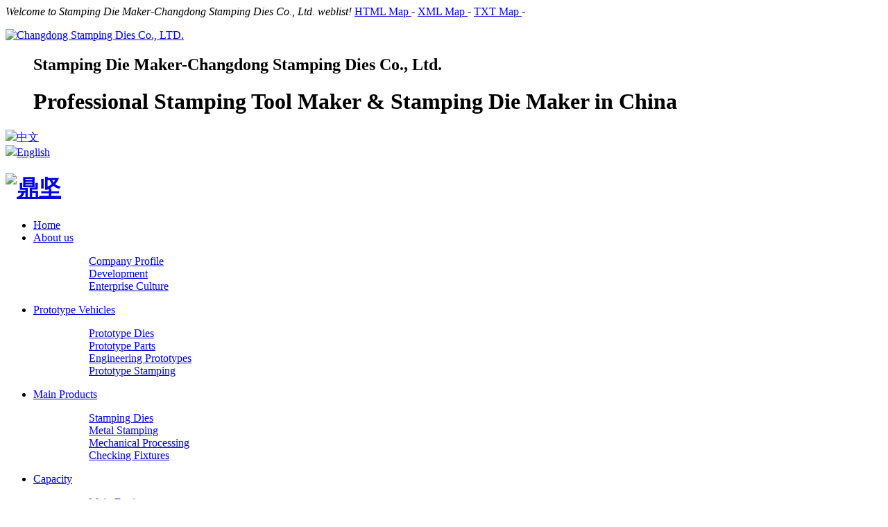

--- FILE ---
content_type: text/html
request_url: https://www.metal-stamping-die.com/html/product_750.html
body_size: 10084
content:
<!DOCTYPE html>
<html>
<head>
	<meta name="renderer" content="webkit">
	<meta charset="utf-8" />
	<meta http-equiv="X-UA-Compatible" content="IE=edge,chrome=1">
	<meta name="author" content="优速网络www.dgyousu.com">
	<title>Metal Stamping Part-Changdong Stamping Dies Co., LTD.</title>
	<meta name="keywords" content="Metal Stamping Die Maker | Stamping Tooling Manufacturer" />
	<meta name="description" content="Metal Stamping Part五金冲压" />
	<link href="/favicon.ico" rel="icon" />
	<link rel="stylesheet" type="text/css" href="https://www.metal-stamping-die.com/staticres/css/font-awesome.min.css" />
	<link rel="stylesheet" type="text/css" href="https://www.metal-stamping-die.com/staticres/css/animate.min.css" />
	<link rel="stylesheet" type="text/css" href="https://www.metal-stamping-die.com/staticres/css/swiper.min.css" />
	<link rel="stylesheet" type="text/css" href="https://www.metal-stamping-die.com/staticres/css/owl.carousel.css" />
	<link rel="stylesheet" type="text/css" href="https://www.metal-stamping-die.com/staticres/css/index.css?v=12345" />



	<script src="https://www.metal-stamping-die.com/staticres/js/jquery-1.11.3.min.js" type="text/javascript"></script>
	<script src="https://www.metal-stamping-die.com/staticres/js/swiper.min.js" type="text/javascript"></script>

	<!--[if lt IE 9]>
	<link rel="stylesheet" type="text/css" href="https://www.metal-stamping-die.com/staticres/css/cssstyle-ie.css" />
	<script src="https://www.metal-stamping-die.com/staticres/js/html5shiv.min.js" type="text/javascript"></script>
	<script src="https://www.metal-stamping-die.com/staticres/js/respond.min.js" type="text/javascript"></script>
	<![endif]-->
	<!--[if IE 9]>
	<link rel="stylesheet" type="text/css" href="https://www.metal-stamping-die.com/staticres/css/style-ie9.css" />
	<![endif]-->
	<!-- Google tag (gtag.js) -->
<script async src="https://www.googletagmanager.com/gtag/js?id=AW-17852604876"></script>
<script>
  window.dataLayer = window.dataLayer || [];
  function gtag(){dataLayer.push(arguments);}
  gtag('js', new Date());

  gtag('config', 'AW-17852604876');
</script>

<!-- Google Tag Manager -->
<script>(function(w,d,s,l,i){w[l]=w[l]||[];w[l].push({'gtm.start':
new Date().getTime(),event:'gtm.js'});var f=d.getElementsByTagName(s)[0],
j=d.createElement(s),dl=l!='dataLayer'?'&l='+l:'';j.async=true;j.src=
'https://www.googletagmanager.com/gtm.js?id='+i+dl;f.parentNode.insertBefore(j,f);
})(window,document,'script','dataLayer','GTM-5T9T3QNH');</script>
<!-- End Google Tag Manager -->
</head>
<body>
<!--Headercont-->
 
<div class="htop">
    <div class="contain">
        <em>Welcome to Stamping Die Maker-Changdong Stamping Dies Co., Ltd. weblist!</em>
		<span class="hhh">
            				<a href="/sitemap.html"  target="_blank"  >
				HTML Map
				</a><i>-</i>
            				<a href="/sitemap.html"  target="_blank"  >
				XML Map
				</a><i>-</i>
            				<a href="/sitemap.html"  target="_blank"  >
				TXT Map
				</a><i>-</i>
            			</span>
        <div class="htop-aa">
			
        </div>
    </div>
</div>

<div class="header">
	<div class="hcont">
	  
	
    <div class="top clearfix">
        <div class="logo">
			<dl>
            <a href="/" title="Changdong Stamping Dies Co., LTD."">
                <img src="http://www.metal-stamping-die.com/staticres/upload/2023-07-14/b0843f5f8b6e5102cc8661463697d833.png" alt="Changdong Stamping Dies Co., LTD."
                     title="Changdong Stamping Dies Co., LTD."/>
            </a>
			
			
			<dd>
			<h2>Stamping Die Maker-Changdong Stamping Dies Co., Ltd.</h2>
			    <h1>Professional Stamping Tool Maker & Stamping Die Maker in China</h1>
			</dd>
			</dl>
			
        </div>
		<div class="dphone">
		    <a href="https://www.chang-dong.com/" target="_blank" title="中文"><img src="https://www.metal-stamping-die.com/staticres/images/cn.jpg"><font>中文</font></a><br>
		    <a href="/" target="_blank" title="English"><img src="https://www.metal-stamping-die.com/staticres/images/en.jpg"><font>English</font></a>
		   <div class="clear"></div>
		  </div>
					  
		</div>
		
		
		
	 </div>	

</div>
		
		
		<header class="m-header">
		        <h1 class="m-logo f-fl"><a href="/"><img src="https://www.metal-stamping-die.com/staticres/images/m-logo.png" alt="鼎坚" class="loaded"></a></h1>
						    </header>
			
    
	
<div class="clear"></div>
</header>

<!--导航-->
<div class="navBox"  id="MutiNav">

    <div class="container">

        <ul class="nav">
            <li id="nav_10001"
             >
            <a href="/" title="Home">Home</a>
            </li>
                        <li id="nav_3"  ><a href='https://www.metal-stamping-die.com/html/about_351.html' title='About us'   >About us</a>
			 				 <blockquote>
				<dl>
															<a href='https://www.metal-stamping-die.com/html/about_351.html' title="Company Profile">
						<dd>Company Profile</dd>
					</a>
										 										<a href='https://www.metal-stamping-die.com/html/about_352.html' title="Development">
						<dd>Development</dd>
					</a>
										 										<a href='https://www.metal-stamping-die.com/html/about_353.html' title="Enterprise Culture">
						<dd>Enterprise Culture</dd>
					</a>
										 					
				</dl></blockquote>
				                <ul class="second-nav" style="display: none;">
                                        <li class="na_3"><a href="https://www.metal-stamping-die.com/html/about_351.html" title="Company Profile" 
                        >Company Profile</a></li>
                                        <li class="na_3"><a href="https://www.metal-stamping-die.com/html/about_352.html" title="Development" 
                        >Development</a></li>
                                        <li class="na_3"><a href="https://www.metal-stamping-die.com/html/about_353.html" title="Enterprise Culture" 
                        >Enterprise Culture</a></li>
                                    </ul>
				
				
				
            </li>
                        <li id="nav_3"  ><a href='https://www.metal-stamping-die.com/html/automotive-soft-tooling_1.html' title='Prototype Vehicles'   >Prototype Vehicles</a>
			 				 <blockquote>
				<dl>
															<a href='https://www.metal-stamping-die.com/html/automotive-soft-tooling_1.html' title="Prototype Dies">
						<dd>Prototype Dies</dd>
					</a>
										 										<a href='https://www.metal-stamping-die.com/html/sheet-metal-prototype-parts_1.html' title="Prototype Parts">
						<dd>Prototype Parts</dd>
					</a>
										 										<a href='https://www.metal-stamping-die.com/html/metal-stamping-parts_1.html' title="Engineering Prototypes">
						<dd>Engineering Prototypes</dd>
					</a>
										 										<a href='https://www.metal-stamping-die.com/html/metal-stamping-dies_1.html' title="Prototype Stamping">
						<dd>Prototype Stamping</dd>
					</a>
										 					
				</dl></blockquote>
				                <ul class="second-nav" style="display: none;">
                                        <li class="na_3"><a href="https://www.metal-stamping-die.com/html/automotive-soft-tooling_1.html" title="Prototype Dies" 
                        >Prototype Dies</a></li>
                                        <li class="na_3"><a href="https://www.metal-stamping-die.com/html/sheet-metal-prototype-parts_1.html" title="Prototype Parts" 
                        >Prototype Parts</a></li>
                                        <li class="na_3"><a href="https://www.metal-stamping-die.com/html/metal-stamping-parts_1.html" title="Engineering Prototypes" 
                        >Engineering Prototypes</a></li>
                                        <li class="na_3"><a href="https://www.metal-stamping-die.com/html/metal-stamping-dies_1.html" title="Prototype Stamping" 
                        >Prototype Stamping</a></li>
                                    </ul>
				
				
				
            </li>
                        <li id="nav_3"  class='cur'><a href='https://www.metal-stamping-die.com/html/metal-stamping-dies_1.html' title='Main Products'   >Main Products</a>
			 				 <blockquote>
				<dl>
															<a href='https://www.metal-stamping-die.com/html/metal-stamping-dies_1.html' title="Stamping Dies">
						<dd>Stamping Dies</dd>
					</a>
										 										<a href='https://www.metal-stamping-die.com/html/stamping-tooling_1.html' title="Metal Stamping">
						<dd>Metal Stamping</dd>
					</a>
										 										<a href='https://www.metal-stamping-die.com/html/metal-stamping-parts_1.html' title="Mechanical Processing">
						<dd>Mechanical Processing</dd>
					</a>
										 										<a href='https://www.metal-stamping-die.com/html/automotive-checking-fixtures_1.html' title="Checking Fixtures">
						<dd>Checking Fixtures</dd>
					</a>
										 					
				</dl></blockquote>
				                <ul class="second-nav" style="display: none;">
                                        <li class="na_3"><a href="https://www.metal-stamping-die.com/html/metal-stamping-dies_1.html" title="Stamping Dies" 
                        >Stamping Dies</a></li>
                                        <li class="na_3"><a href="https://www.metal-stamping-die.com/html/stamping-tooling_1.html" title="Metal Stamping" 
                        >Metal Stamping</a></li>
                                        <li class="na_3"><a href="https://www.metal-stamping-die.com/html/metal-stamping-parts_1.html" title="Mechanical Processing" 
                        >Mechanical Processing</a></li>
                                        <li class="na_3"><a href="https://www.metal-stamping-die.com/html/automotive-checking-fixtures_1.html" title="Checking Fixtures" 
                        >Checking Fixtures</a></li>
                                    </ul>
				
				
				
            </li>
                        <li id="nav_3"  ><a href='https://www.metal-stamping-die.com/html/imglist_365_1.html' title='Capacity'   >Capacity</a>
			 				 <blockquote>
				<dl>
															<a href='https://www.metal-stamping-die.com/html/imglist_366_1.html' title="Main Equipment">
						<dd>Main Equipment</dd>
					</a>
										 										<a href='https://www.metal-stamping-die.com/html/about_367.html' title="Equipment List">
						<dd>Equipment List</dd>
					</a>
										 					
				</dl></blockquote>
				                <ul class="second-nav" style="display: none;">
                                        <li class="na_3"><a href="https://www.metal-stamping-die.com/html/imglist_366_1.html" title="Main Equipment" 
                        >Main Equipment</a></li>
                                        <li class="na_3"><a href="https://www.metal-stamping-die.com/html/about_367.html" title="Equipment List" 
                        >Equipment List</a></li>
                                    </ul>
				
				
				
            </li>
                        <li id="nav_3"  ><a href='https://www.metal-stamping-die.com/html/about_368.html' title='Career'   >Career</a>
			                 <ul class="second-nav" style="display: none;">
                                    </ul>
				
				
				
            </li>
                        <li id="nav_3"  ><a href='https://www.metal-stamping-die.com/html/about_370.html' title='Quality System'   >Quality System</a>
			 				 <blockquote>
				<dl>
															<a href='https://www.metal-stamping-die.com/html/about_370.html' title="ISO Certification">
						<dd>ISO Certification</dd>
					</a>
										 										<a href='https://www.metal-stamping-die.com/html/about_371.html' title="Quality Policy">
						<dd>Quality Policy</dd>
					</a>
										 					
				</dl></blockquote>
				                <ul class="second-nav" style="display: none;">
                                        <li class="na_3"><a href="https://www.metal-stamping-die.com/html/about_370.html" title="ISO Certification" 
                        >ISO Certification</a></li>
                                        <li class="na_3"><a href="https://www.metal-stamping-die.com/html/about_371.html" title="Quality Policy" 
                        >Quality Policy</a></li>
                                    </ul>
				
				
				
            </li>
                        <li id="nav_3"  ><a href='https://www.metal-stamping-die.com/html/newslist_372_1.html' title='News Center'   >News Center</a>
			 				 <blockquote>
				<dl>
															<a href='https://www.metal-stamping-die.com/html/newslist_373_1.html' title="Technical Exchange">
						<dd>Technical Exchange</dd>
					</a>
										 										<a href='https://www.metal-stamping-die.com/html/newslist_374_1.html' title="Industry Trends">
						<dd>Industry Trends</dd>
					</a>
										 										<a href='https://www.metal-stamping-die.com/html/downloadlist_375_1.html' title="Downloads">
						<dd>Downloads</dd>
					</a>
										 					
				</dl></blockquote>
				                <ul class="second-nav" style="display: none;">
                                        <li class="na_3"><a href="https://www.metal-stamping-die.com/html/newslist_373_1.html" title="Technical Exchange" 
                        >Technical Exchange</a></li>
                                        <li class="na_3"><a href="https://www.metal-stamping-die.com/html/newslist_374_1.html" title="Industry Trends" 
                        >Industry Trends</a></li>
                                        <li class="na_3"><a href="https://www.metal-stamping-die.com/html/downloadlist_375_1.html" title="Downloads" 
                        >Downloads</a></li>
                                    </ul>
				
				
				
            </li>
                        <li id="nav_3"  ><a href='https://www.metal-stamping-die.com/html/contact-metal-stamping-die.html' title='Contact Us'   >Contact Us</a>
			                 <ul class="second-nav" style="display: none;">
                                    </ul>
				
				
				
            </li>
                    </ul>

    </div>

</div>

<script type="text/javascript">
                    var mst;
                    jQuery(".nav>li").hover(function() {
                        var curItem = jQuery(this);
                        mst = setTimeout(function() {
                            //延时触发
                            curItem.find("blockquote").slideDown('fast');
                            mst = null;
                        });
                    }, function() {
                        if (mst != null)
                            clearTimeout(mst);
                        jQuery(this).find("blockquote").slideUp('fast');
                    });
                </script>
<div class="m-nav">
    <a href="/" title="网站首页"><span>网站首页</span></a>

        <a href="https://www.metal-stamping-die.com/html/about_351.html">About us</a>
        <a href="https://www.metal-stamping-die.com/html/automotive-soft-tooling_1.html">Prototype Vehicles</a>
        <a href="https://www.metal-stamping-die.com/html/metal-stamping-dies_1.html">Main Products</a>
        <a href="https://www.metal-stamping-die.com/html/imglist_365_1.html">Capacity</a>
        <a href="https://www.metal-stamping-die.com/html/about_368.html">Career</a>
        <a href="https://www.metal-stamping-die.com/html/about_370.html">Quality System</a>
        <a href="https://www.metal-stamping-die.com/html/newslist_372_1.html">News Center</a>
        <a href="https://www.metal-stamping-die.com/html/contact-metal-stamping-die.html">Contact Us</a>
      <!--  <a href=""></a> -->
</div>


<!--Banner-->
<section id="banner">
		<div class="nybanner">
								<img src="http://www.metal-stamping-die.com/staticres/upload/2023-07-14/77bba738f372b14266761a5ac2a6bae8.jpg" alt="" />
			</div>
			<!--搜索-->
				<div class="search">
				  <div class="container">
				    <div class="gjc" id="commonHeaderkeywords">
						<span>Popular search terms：</span>
						<a href="" title="Stamping Die">Stamping Die</a>
						|<a href="" title="Prototype Die">Prototype Die</a>
						|<a href="" title="Prototype Parts">Prototype Parts</a>
						|<a href="" title="Metal Stampings">Metal Stampings</a>
						|<a href="" title="Checking Fixture">Checking Fixture</a>
						|<a href="" title="Progressive Die">Progressive Die</a>
						|<a href="" title="Prototype Stampings">Prototype Stampings</a>
						|<a href="" title="Transfer Die">Transfer Die</a>
								
						 
				    </div>
				    <div class="sc">
						<form method="POST" name="myform1" action="/page/search/index.php">
							<input type="hidden" name="lang" value='en'/>&nbsp;
							<input type="hidden" name="searchtype" value=''/>&nbsp;
							<input type="text" value='' id="keyword" name="keyword" size='20' class='tt' placeholder="Please enter a keyword"/>
							<input type='submit' name='Submit' value='搜 索' class="s_bt" /></form></div>
				    <div class="clear"></div>
				  </div>
				</div>
		<!--搜索-->
</section>

<div class="g-adv j-slide-auto">	
	<ul class="m-box">
				<li>
							<img src="" alt="1">
					</li>
			</ul>
	
	<div class="clearfix"></div>
</div>




<div class="ny_body">
    <div class="g-bd">
        <h3 class="m-btit">
            <a href="https://www.metal-stamping-die.com/" title="Home">Home</a>
            » <a href="https://www.metal-stamping-die.com/html/metal-stamping-dies_1.html"
                                                                                 title="Main Products">Main Products</a>» <a href="https://www.metal-stamping-die.com/html/stamping-tooling_1.html"
                                                                                 title="Metal Stamping">Metal Stamping</a>        </h3>
        <div class="clearfix"></div>
    </div>

    <div class="ny-procon">
        <h1>Metal Stamping Part</h1>
        <div class="ny-proconimg">
            <!-- <a href='http://www.metal-stamping-die.com/staticres/upload/2023-07-15/ca2af049d0b9539574582e71e4e4e8b9.jpg'>
                <img src='http://www.metal-stamping-die.com/staticres/upload/2023-07-15/ca2af049d0b9539574582e71e4e4e8b9.jpg' data-src='http://www.metal-stamping-die.com/staticres/upload/2023-07-15/ca2af049d0b9539574582e71e4e4e8b9.jpg' alt='Metal Stamping Part'>
            </a> -->
            <img src='http://www.metal-stamping-die.com/staticres/upload/thumbs/2023-07-15/ca2af049d0b9539574582e71e4e4e8b9.jpg' data-src='http://www.metal-stamping-die.com/staticres/upload/2023-07-15/ca2af049d0b9539574582e71e4e4e8b9.jpg' alt='Metal Stamping Part'>
        </div>
                        <div class="ny-procontxt">
            <h3 class="ny-title">Details</h3>
                        <div class="ny-procondesc">
                <p>
	Metal Stamping Part</p><div id="additional">五金冲压</div><div class="pro_key"><br/></div>
            </div>
                    </div>
                        <div class="jiathis_style">
            <div class="bdsharebuttonbox bdshare-button-style0-16" data-bd-bind="1600831623046">
                <span class="jiathis_txt">分享到：</span>
                <a href="#" class="bds_qzone" data-cmd="qzone" title="分享到QQ空间"></a>
                <a href="#" class="bds_tsina" data-cmd="tsina" title="分享到新浪微博"></a>
                <a href="#" class="bds_tqq" data-cmd="tqq" title="分享到腾讯微博"></a>
                <a href="#" class="bds_renren" data-cmd="renren" title="分享到人人网"></a>
                <a href="#" class="bds_weixin" data-cmd="weixin" title="分享到微信"></a>
                <a href="#" class="bds_more" data-cmd="more"></a>
            </div>
            <script>window._bd_share_config = {
                "common": {
                    "bdSnsKey": {},
                    "bdText": "",
                    "bdMini": "2",
                    "bdMiniList": false,
                    "bdPic": "",
                    "bdStyle": "0",
                    "bdSize": "16"
                }, "share": {}
            };
            with (document) 0[(getElementsByTagName('head')[0] || body).appendChild(createElement('script')).src = 'http://bdimg.share.baidu.com/static/api/js/share.js?v=89860593.js?cdnversion=' + ~(-new Date() / 36e5)];</script>
        </div>
		<div class="ny-page">
		    <div class="ny-pagea">
		        <a class="fl"
		           href="https://www.metal-stamping-die.com/html/product_749.html">Prev<span
		                class="hidden-xs-down">：Stamping Processing</span></a>
		    </div>
		    <div class="ny-pagea">
		        <a class="fr"
		           href="https://www.metal-stamping-die.com/html/product_802.html">Next<span
		                class="hidden-xs-down">：Stamping Process Parts for Gestamp Car Project</span></a>
		    </div>
		</div>
		        <div class="clear"></div>
        <div class="m-hotnews g-bd">
            <h3>Hot News</h3>
            <ul class="m-hotnews-list">
                            </ul>
        </div>
		
    </div>
	
</div>



<div class="cpMain">
    <div class="sidebar inner">
        <div class="pro_l">
           <h4 class="zc">Main Products</h4>
           <div class="active1" id="sidebar" data-csnow="361" data-class3="" data-jsok="1">
        	   <div class="product_li">
           <ul>
        	           		           	   <li id="part2_362"><a href="https://www.metal-stamping-die.com/html/metal-stamping-dies_1.html" title="Stamping Dies"><img src="http://www.metal-stamping-die.com/staticres/upload/2023-07-14/3fb2c2dd700861e50581fef029d5dec7.jpg"></a>
        	   <h5><a href="https://www.metal-stamping-die.com/html/metal-stamping-dies_1.html" title="Stamping Dies"><p>Stamping Dies</p></a>
        	   <p><a href="javascript:;">冲压模具</a></p>
        	   </h5>
        	           	   </li> 
        	            		           	   <li id="part2_361"><a href="https://www.metal-stamping-die.com/html/stamping-tooling_1.html" title="Metal Stamping"><img src="http://www.metal-stamping-die.com/staticres/upload/2023-07-14/767f35a19f4b35fa61f27fd2c3000ee5.jpg"></a>
        	   <h5><a href="https://www.metal-stamping-die.com/html/stamping-tooling_1.html" title="Metal Stamping"><p>Metal Stamping</p></a>
        	   <p><a href="javascript:;">五金冲压</a></p>
        	   </h5>
        	           	   </li> 
        	            		           	   <li id="part2_363"><a href="https://www.metal-stamping-die.com/html/metal-stamping-parts_1.html" title="Mechanical Processing"><img src="http://www.metal-stamping-die.com/staticres/upload/2023-07-14/a99f18ac791e822c8cba6f800d14adc0.jpg"></a>
        	   <h5><a href="https://www.metal-stamping-die.com/html/metal-stamping-parts_1.html" title="Mechanical Processing"><p>Mechanical Processing</p></a>
        	   <p><a href="javascript:;">机械加工</a></p>
        	   </h5>
        	           	   </li> 
        	            		           	   <li id="part2_364"><a href="https://www.metal-stamping-die.com/html/automotive-checking-fixtures_1.html" title="Checking Fixtures"><img src="http://www.metal-stamping-die.com/staticres/upload/2023-07-14/6b8549d091e20c40e13d0013e77e3926.jpg"></a>
        	   <h5><a href="https://www.metal-stamping-die.com/html/automotive-checking-fixtures_1.html" title="Checking Fixtures"><p>Checking Fixtures</p></a>
        	   <p><a href="javascript:;">汽车检具</a></p>
        	   </h5>
        	           	   </li> 
        	            	   </ul></div><div class="clear"></div>
        	</div>
                <div class="nlist">
                <div class="contactn">
        			                  <div class="subnr"> 
        			<p class="MsoNormal"><span style="font-family: Arial; letter-spacing: 0pt; font-size: 10pt; background-image: initial; background-position: initial; background-size: initial; background-repeat: initial; background-attachment: initial; background-origin: initial; background-clip: initial;">Changdong is good at making metal stamping dies up to 4.2 meters, </span><span style="font-family: Arial; letter-spacing: 0pt; font-size: 10pt; background-image: initial; background-position: initial; background-size: initial; background-repeat: initial; background-attachment: initial; background-origin: initial; background-clip: initial;">also we produce small size metal stamping toolings. </span><span style="font-family: Arial; letter-spacing: 0pt; font-size: 10pt; background-image: initial; background-position: initial; background-size: initial; background-repeat: initial; background-attachment: initial; background-origin: initial; background-clip: initial;"> The company manages the complete stamping die program from the CAE Simulation, layout designs and stamping tooling designs, and finish the machining to tryout and home line tryout to your hands. Meanwhile, the company produces the prototyping parts and stamping parts range from 45-880T. The successful cases include: stamping tools of Leoni connectors, automotive stamping dies of PSA P8 & B618, metal stamping toolings of Cummins exhaust pipe assembly, automobile stamping dies of NISSAN H60B projects, and stamping tools of car audio system, Canon printers, refrigerators, ovens and washing machines and so on.If you need metal stamping dies ,stamping parts or metal prototypings,<br/>	Email to us: sales@chang-dong.com</span></p>
                  </div>
                </div>
              </div>
          </div>	
        <div class="sb_box">
            <div class="rtop">
                <h5><a href="">Metal Stamping Part</a></h5>
                <span>
                <em>Location：</em>
                <a href="https://www.metal-stamping-die.com/" title="Home"  >Home</a>
                                     » <a href="https://www.metal-stamping-die.com/html/metal-stamping-dies_1.html" title="Main Products" >Main Products</a>
                                     » <a href="https://www.metal-stamping-die.com/html/stamping-tooling_1.html" title="Metal Stamping" >Metal Stamping</a>
                                        </span>

            </div>
            <div class="clear"></div>


            <div class="active" id="showproduct">

                <dl class='pshow'>
										<dt style="padding-bottom: 15px;">
					    <div>
					        <div class='MagnifierMain'>
								<p>
									<img class='MagTargetImg' src='http://www.metal-stamping-die.com/staticres/upload/2023-07-15/ca2af049d0b9539574582e71e4e4e8b9.jpg' data-src='http://www.metal-stamping-die.com/staticres/upload/2023-07-15/ca2af049d0b9539574582e71e4e4e8b9.jpg'
					                 alt="Metal Stamping Part">
									 </p>
					        </div>
					    </div>
					</dt>
															
					<div id="protop" class="prodbaseinfo_a">
						<h2 class="h2_prodtitle">Metal Stamping Part</h2>
												
                </dl>
                <div style="clear:both;"></div>
				  
                <div class="sticky-header">
                    <div class="mod_goods_info" id="xiaoshi">
                        <ul class="hds">
                                                        <li class="status_on on">
                                <a href="javascript:;"><h3>Details</h3></a>                            </li>
                                                    </ul>
                    </div>
                </div>
				
                <div class="proinfo">
                    <div class="procon">
                        
                        <div class="showpro-details">
                                                                                    <div class="showpro-det">
                                <p>
	Metal Stamping Part</p><div id="additional">五金冲压</div><div class="pro_key"><br/></div>
                                <div class="clear"></div>
                            </div>
                                                                                </div>
                                                                    </div>
                </div>

                <div class="proinfo " id="detailvalue0">



                </div>

                <div class="proinfo" style="display: none" id="detailvalue1">
                    <div id="metinfo_additional"></div>
                </div>

                <div class="jiathis">
                    <div class="jiathis_style">
                        <div class="bdsharebuttonbox bdshare-button-style0-16" data-bd-bind="1600831623046">
                            <span class="jiathis_txt">Share：</span>
                            <a href="#" class="bds_qzone" data-cmd="qzone" title="Share to QQ space"></a>
                            <a href="#" class="bds_tsina" data-cmd="tsina" title="Share to Sina Weibo"></a>
                            <a href="#" class="bds_tqq" data-cmd="tqq" title="Share to Tencent Weibo"></a>
                            <a href="#" class="bds_renren" data-cmd="renren" title="Share to Renren"></a>
                            <a href="#" class="bds_weixin" data-cmd="weixin" title="Share to WeChat"></a>
                            <a href="#" class="bds_more" data-cmd="more"></a>
                        </div>
                        <script>window._bd_share_config = {
                            "common": {
                                "bdSnsKey": {},
                                "bdText": "",
                                "bdMini": "2",
                                "bdMiniList": false,
                                "bdPic": "",
                                "bdStyle": "0",
                                "bdSize": "16"
                            }, "share": {}
                        };
                        with (document) 0[(getElementsByTagName('head')[0] || body).appendChild(createElement('script')).src = 'http://bdimg.share.baidu.com/static/api/js/share.js?v=89860593.js?cdnversion=' + ~(-new Date() / 36e5)];</script>
                    </div>
                </div>
                <div class="ny-page">
                    <div class="ny-pagea">
                        <a class="fl"
                           href="https://www.metal-stamping-die.com/html/product_749.html">Prev<span
                                class="hidden-xs-down">：Stamping Processing</span></a>
                    </div>
                    <div class="ny-pagea">
                        <a class="fr"
                           href="https://www.metal-stamping-die.com/html/product_802.html">Next<span
                                class="hidden-xs-down">：Stamping Process Parts for Gestamp Car Project</span></a>
                    </div>
                </div>
			   
				
				
            </div>

			<!-- 热点资讯 -->
				


        </div>
        <div class="clear"></div>
    </div>
</div>


<script src="https://www.metal-stamping-die.com/staticres/js/zoomimg.js" type="text/javascript"></script>
<!--底部通用-->
<div class="footWrap">
 <div class="footer container">
  <div class="fnav fl">
   <ul>
	  
    <li>
     <h3>About us</h3>
	  
     <a href="https://www.metal-stamping-die.com/html/about_351.html" title="Company Profile">Company Profile</a><br>
	  
     <a href="https://www.metal-stamping-die.com/html/about_352.html" title="Development">Development</a><br>
	  
     <a href="https://www.metal-stamping-die.com/html/about_353.html" title="Enterprise Culture">Enterprise Culture</a><br>
	     </li>
	 
    <li>
     <h3>Main Products</h3>
	  
     <a href="https://www.metal-stamping-die.com/html/metal-stamping-dies_1.html" title="Stamping Dies">Stamping Dies</a><br>
	  
     <a href="https://www.metal-stamping-die.com/html/stamping-tooling_1.html" title="Metal Stamping">Metal Stamping</a><br>
	  
     <a href="https://www.metal-stamping-die.com/html/metal-stamping-parts_1.html" title="Mechanical Processing">Mechanical Processing</a><br>
	  
     <a href="https://www.metal-stamping-die.com/html/automotive-checking-fixtures_1.html" title="Checking Fixtures">Checking Fixtures</a><br>
	     </li>
	 
    <li>
     <h3>Capacity</h3>
	  
     <a href="https://www.metal-stamping-die.com/html/imglist_366_1.html" title="Main Equipment">Main Equipment</a><br>
	  
     <a href="https://www.metal-stamping-die.com/html/about_367.html" title="Equipment List">Equipment List</a><br>
	     </li>
	 
    <li>
     <h3>Quality System</h3>
	  
     <a href="https://www.metal-stamping-die.com/html/about_370.html" title="ISO Certification">ISO Certification</a><br>
	  
     <a href="https://www.metal-stamping-die.com/html/about_371.html" title="Quality Policy">Quality Policy</a><br>
	     </li>
	 
    <li>
     <h3>News Center</h3>
	  
     <a href="https://www.metal-stamping-die.com/html/newslist_373_1.html" title="Technical Exchange">Technical Exchange</a><br>
	  
     <a href="https://www.metal-stamping-die.com/html/newslist_374_1.html" title="Industry Trends">Industry Trends</a><br>
	  
     <a href="https://www.metal-stamping-die.com/html/downloadlist_375_1.html" title="Downloads">Downloads</a><br>
	     </li>
	 
    <li>
     <h3>Contact Us</h3>
	     </li>
	   </ul>
  </div>
  <div class="clear"></div>
 </div>
</div>
<div class="fotWrp">
 <div class="w1200">
  <div class="foot"><p>Shenzhen Changdong Stamping Dies CO., LTD. © copyright　Add：NO. 56-B, Fuming South Road, Dalang, Dongguan, P.R.C　</p>
<p><strong>E-mail：</strong><a href="mailto:sales@chang-dong.com"><strong>sales@chang-dong.com</strong></a><strong>　</strong>Tel：0086-769-8106 1256　<strong>0086-189 2949 4380</strong>  Sales Manager: <strong>Ms. Alice</strong> Fax：0086-769-8106 1926</p><p class="MsoNormal"><span style="font-size:10px;"><span font-size:="" new="" times="">Changdong is one of professional metal <a href>stamping die</a></span><span font-size:="" new="" times=""> maker in China more than 10 years. We provide metal stamping dies to the customers in 16 countryies.</span><br/><span font-size:="" new="" times="">The company makes the <a href>progressive dies</a> and <a href>transfer dies</a>. As a stamping die manufacturer, also we provide the <a href>prototype dies</a> and <a href>metal prototype parts</a> for the short-run production.</span></span><br/></p><p><span style="font-size: 10px;">Our main products: <a href>Stamping Die</a> | Drawn Die | </span><span style="font-size: 10px;">Metal Stampings </span><span style="font-size: 10px;">|</span><span style="font-size: 10px;"><span new="" times=""> <a href="http://www.stamping-die.com/product/product669.html">Checking Fixture</a> | Progressive Die </span></span><span style="font-size: 10px;">| Transfer Die </span><span style="font-size: 10px;">| Metal Prototypes </span><span style="font-size: 10px;">| Metal Stamping Tools</span><span style="font-size: 10px;">| Prototype Parts </span><span style="font-size: 10px;">|  Prototype Die</span></p>
</div>
 </div>
</div>

<!--底部通用-->
<div class="m-fbtn">
	
    <a href="javascript:;" class="rolltop">
        <i class="fa fa-arrow-up"></i>
        <span>回到顶部</span>
    </a>
    <a href="tel:0086-769-8106 1256">
        <i class="fa fa-phone"></i>
        <span>电话咨询</span>
    </a>
    <a href="https://uri.amap.com/marker?position=114.12,22.77&amp;name=Changdong Stamping Dies Co., LTD.">
        <i class="fa fa-map-marker"></i>
        <span>在线地图</span>
    </a>
    <a href="/">
        <i class="fa fa-home"></i>
        <span>返回首页</span>
    </a>
</div>

<script>
function Checkfeedback123(){
	
	var inemail = $('#txtEmail1').val();
	if (inemail.length == '') 
	{
		alert('邮箱 不能为空');
		$('#txtEmail1').focus();
		return false;
	}
	
	var action = "https://www.metal-stamping-die.com/api/gateway.php?method=Message.sendMessage&appid=579&sesskey=";
	$.ajax({
	    type    : "POST",
	    url     : action,
	    cache   : false,
	    dataType: "json",
	    data    :{'email':inemail},
	    success : function (data) {
	        if (data.code == 1) {
	            alert('提交信息成功，我们的客服会及时与您联系！');
	            window.location.reload();
	        } else {
	            alert('提交失败，请电话联系我们，谢谢！');
	        }
	
	    },
	    error   : function (e) {
	        console.log(e);
	    }
	});
 }
</script>	<script src="https://www.metal-stamping-die.com/staticres/js/bootstrap.min.js" type="text/javascript"></script>
	<script src="https://www.metal-stamping-die.com/staticres/js/jquery.SuperSlide.2.1.1.js" type="text/javascript"></script>
	<script src="https://www.metal-stamping-die.com/staticres/js/smoothproducts.min.js" type="text/javascript"></script>
	<script src="https://www.metal-stamping-die.com/staticres/js/owl.carousel.js" type="text/javascript"></script>
	<script src="https://www.metal-stamping-die.com/staticres/js/wow.min.js" type="text/javascript"></script>
	<script src="https://www.metal-stamping-die.com/staticres/js/custom.js" type="text/javascript"></script>
	<script src="https://www.metal-stamping-die.com/staticres/js/core.js" type="text/javascript"></script>
	<script src="https://www.metal-stamping-die.com/staticres/js/fun.inc.js" type="text/javascript"></script>
	<script src="https://www.metal-stamping-die.com/staticres/js/jquery.TouchSlider.1.2.4.js" type="text/javascript"></script>
	<script src="https://www.metal-stamping-die.com/staticres/js/jquery.bxslider.js" type="text/javascript"></script>
	<script src="https://www.metal-stamping-die.com/staticres/js/wap.js" type="text/javascript"></script>
	<script src="https://www.metal-stamping-die.com/staticres/js/index.js" type="text/javascript"></script>
	<!--<script src="https://www.metal-stamping-die.com/staticres/js/jquery.min.js" type="text/javascript"></script>-->
	<script src="https://www.metal-stamping-die.com/staticres/js/countUp.js" type="text/javascript"></script>
	<!-- Google Tag Manager (noscript) -->
<noscript><iframe src="https://www.googletagmanager.com/ns.html?id=GTM-5T9T3QNH"
height="0" width="0" style="display:none;visibility:hidden"></iframe></noscript>
<!-- End Google Tag Manager (noscript) -->
   	<script src="http://pv.sohu.com/cityjson?ie=utf-8"></script>
	<script type="text/javascript">
	$('.choo').slide({ titCell: ".choo1 ul li", mainCell: " .choo2", effect: "fold", autoPlay: false, titOnClassName: "cur", delayTime: "100" });
		//客户见证
		jQuery("#demo1").slide({ mainCell: ".bd ul", autoPage: true, effect: "leftMarquee", interTime:10, autoPlay: true, vis: 3 });
		//客户见证
		jQuery("#demo5").slide({ mainCell: ".bd ul", autoPage: true, effect: "leftMarquee", interTime:10, autoPlay: true, vis: 3 });
		//客户见证
		jQuery("#demo11").slide({ mainCell: ".bd ul", autoPage: true, effect: "leftMarquee", opp:true, interTime:10, autoPlay: true, vis: 3 });
		//客户见证
		jQuery("#demo15").slide({ mainCell: ".bd ul", autoPage: true, effect: "leftMarquee", opp:true, interTime:10, autoPlay: true, vis: 3 });
		
		//客户见证
		jQuery("#khjz").slide({ titCell: ".hd ul", mainCell: ".bd ul", autoPage: true, effect: "leftLoop", autoPlay: true, vis: 3 });
		//荣誉资质
		/*jQuery("#ryzz").slide({ titCell: ".hd ul", mainCell: ".bd ul", autoPage: true, effect: "leftMarquee", autoPlay: true, vis: 1 });
		*/
		//常见问答
		jQuery(".quetion").slide({ mainCell: ".bd", autoPlay: true, effect: "topMarquee", vis: 4, interTime: 100, trigger: "click" });
		//新闻
		$(".newsmor").attr("href", $(".news0").attr("href"));
		$('.newslist .ntop span a').mouseover(function () {
			var url = $(this).attr("href");
			$(".newsmor").attr("href", url);
			$('.newslist .ntop span a').removeClass("cur");
			$(this).addClass("cur");
			$(".newslist .nc").eq($('.newslist .ntop span a').index(this)).show().siblings(".nc").hide();
		});
		//工厂环境，先进设备
		$('.workMain .wlist li').mouseover(function () {
			$(this).addClass("cur").siblings().removeClass("cur");
			$(".workMain .wcont").eq($('.workMain .wlist li').index(this)).show().siblings(".wcont").hide();
		});
	</script>
	<script type="text/javascript">
	    var url = window.location.href;
	    var ip = returnCitySN.cip;
	    var area = returnCitySN.cname;
	    var browser = getExploreName();
		var visit = document.referrer;
		if( visit.indexOf("baidu")>0 || visit.indexOf("sogou")>0 || visit.indexOf("soso")>0 || visit.indexOf("sm")>0 || visit.indexOf("uc")>0 || visit.indexOf("bing")>0 || visit.indexOf("yahoo")>0 || visit.indexOf("so")>0 )
		{
			visit = 4;//搜索引擎
		}
		else if( visit.indexOf("https://www.metal-stamping-die.com/")>-1)
		{
			visit = 3;//站内来源
		}
		else if( visit)
		{
			visit = 2;//外链链接
		}
		else
		{
			visit = 1;//直接访问
		}
	    var action = "https://www.metal-stamping-die.com/api/gateway.php?method=Statistics.reportingData&appid=579&sesskey=";
	    $.ajax({
          type    : "POST",
          url     : action,
          cache   : false,
          dataType: "json",
          data    :{'url':url,'ip':ip,'area':area,'browser':browser,'visit':visit},
          success : function (data) {
              console.log('yes');
              },
          error   : function (e) {
              console.log('n');
              }
      });
      function getExploreName(){
         var userAgent = navigator.userAgent;
         if(userAgent.indexOf("Opera") > -1 || userAgent.indexOf("OPR") > -1){
           return 'Opera';
         }
         else if(userAgent.indexOf("compatible") > -1 && userAgent.indexOf("MSIE") > -1){
           return 'IE';
         }
         else if(userAgent.indexOf("Edge") > -1){
            return 'Edge';
         }
         else if(userAgent.indexOf("Firefox") > -1){
            return 'Firefox';
         }
         else if(userAgent.indexOf("Safari") > -1 && userAgent.indexOf("Chrome") == -1){
           return 'Safari';
         }
         else if(userAgent.indexOf("Chrome") > -1 && userAgent.indexOf("Safari") > -1){
            return 'Chrome';
         }
         else if(!!window.ActiveXObject || "ActiveXObject" in window){
            return 'IE>=11';
         }
         else{
          return 'Unkonwn';
         }
      }
	</script>

	</body>
</html>

<!--底部通用-->

<!--js、css调用-->


</body>
</html>